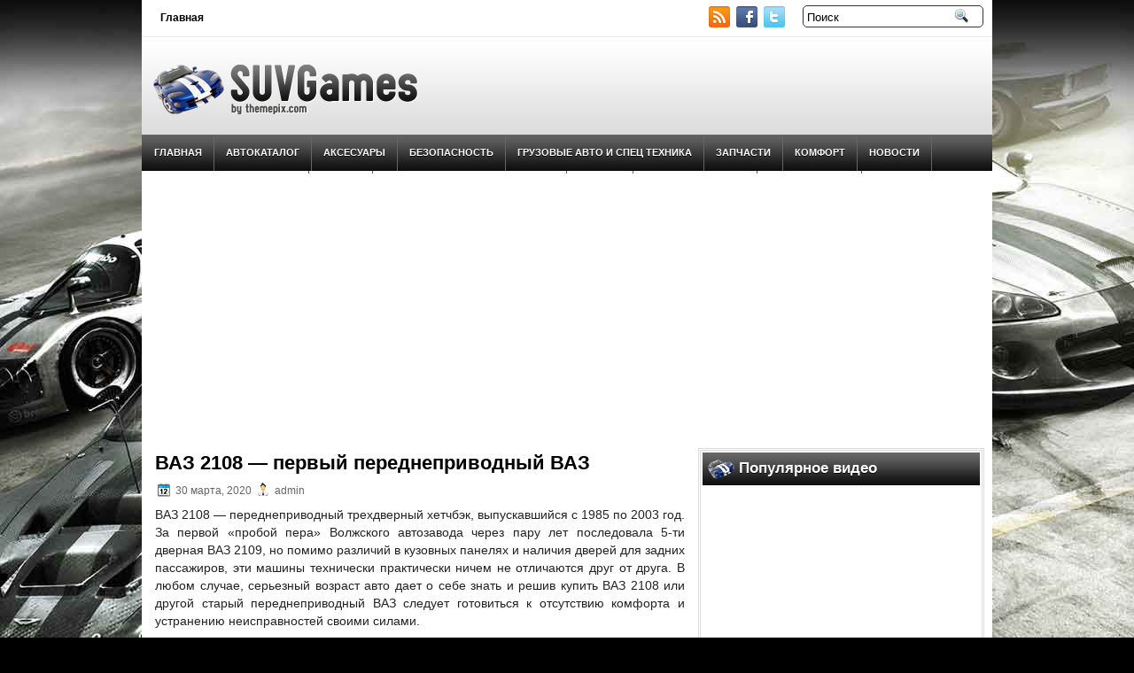

--- FILE ---
content_type: text/html; charset=UTF-8
request_url: http://azlk-club.ru/vaz-2108-pervyj-peredneprivodnyj-vaz/
body_size: 9191
content:
<!DOCTYPE html PUBLIC "-//W3C//DTD XHTML 1.0 Transitional//EN" "http://www.w3.org/TR/xhtml1/DTD/xhtml1-transitional.dtd">
<html xmlns="http://www.w3.org/1999/xhtml" lang="ru-RU"
	prefix="og: https://ogp.me/ns#" >

<head profile="http://gmpg.org/xfn/11">
<meta http-equiv="Content-Type" content="text/html; charset=UTF-8" />


<link rel="stylesheet" href="http://azlk-club.ru/wp-content/themes/SuvGames/css/screen.css" type="text/css" media="screen, projection" />
<link rel="stylesheet" href="http://azlk-club.ru/wp-content/themes/SuvGames/css/print.css" type="text/css" media="print" />
<!--[if IE]><link rel="stylesheet" href="http://azlk-club.ru/wp-content/themes/SuvGames/css/ie.css" type="text/css" media="screen, projection"><![endif]-->
<link rel="stylesheet" href="http://azlk-club.ru/wp-content/themes/SuvGames/style.css" type="text/css" media="screen" />
<!--[if IE 6]>
	<script src="http://azlk-club.ru/wp-content/themes/SuvGames/js/pngfix.js"></script>
<![endif]--> 
<link rel="alternate" type="application/rss+xml" title="Автомобильный клуб RSS Feed" href="http://azlk-club.ru/feed/" />
<link rel="alternate" type="application/atom+xml" title="Автомобильный клуб Atom Feed" href="http://azlk-club.ru/feed/atom/" />
<link rel="pingback" href="http://azlk-club.ru/xmlrpc.php" />

<script src="http://azlk-club.ru/wp-content/themes/SuvGames/menu/mootools-1.2.5-core-yc.js" type="text/javascript"></script>
<link rel="stylesheet" href="http://azlk-club.ru/wp-content/themes/SuvGames/menu/MenuMatic.css" type="text/css" media="screen" charset="utf-8" />
<!--[if lt IE 7]>
	<link rel="stylesheet" href="http://azlk-club.ru/wp-content/themes/SuvGames/menu/MenuMatic-ie6.css" type="text/css" media="screen" charset="utf-8" />
<![endif]-->
<!-- Load the MenuMatic Class -->
<script src="http://azlk-club.ru/wp-content/themes/SuvGames/menu/MenuMatic_0.68.3.js" type="text/javascript" charset="utf-8"></script>

		<!-- All in One SEO Pro 4.0.12 -->
		<title>ВАЗ 2108 — первый переднеприводный ВАЗ - Автомобильный клуб</title>
		<meta name="description" content="ВАЗ 2108 - переднеприводный трехдверный хетчбэк, выпускавшийся с 1985 по 2003 год. За первой «пробой пера» Волжского автозавода через пару лет последовала 5-ти дверная ВАЗ 2109, но помимо различий в кузовных панелях и наличия дверей для задних пассажиров, эти машины технически практически ничем не отличаются друг от друга. В любом случае, серьезный возраст авто дает […]"/>
		<link rel="canonical" href="http://azlk-club.ru/vaz-2108-pervyj-peredneprivodnyj-vaz/" />
		<meta property="og:site_name" content="Автомобильный клуб - Сайт для автолюбителей" />
		<meta property="og:type" content="article" />
		<meta property="og:title" content="ВАЗ 2108 — первый переднеприводный ВАЗ - Автомобильный клуб" />
		<meta property="og:description" content="ВАЗ 2108 - переднеприводный трехдверный хетчбэк, выпускавшийся с 1985 по 2003 год. За первой «пробой пера» Волжского автозавода через пару лет последовала 5-ти дверная ВАЗ 2109, но помимо различий в кузовных панелях и наличия дверей для задних пассажиров, эти машины технически практически ничем не отличаются друг от друга. В любом случае, серьезный возраст авто дает […]" />
		<meta property="og:url" content="http://azlk-club.ru/vaz-2108-pervyj-peredneprivodnyj-vaz/" />
		<meta property="article:published_time" content="2020-03-30T17:37:16Z" />
		<meta property="article:modified_time" content="2020-03-30T17:37:16Z" />
		<meta property="twitter:card" content="summary" />
		<meta property="twitter:domain" content="azlk-club.ru" />
		<meta property="twitter:title" content="ВАЗ 2108 — первый переднеприводный ВАЗ - Автомобильный клуб" />
		<meta property="twitter:description" content="ВАЗ 2108 - переднеприводный трехдверный хетчбэк, выпускавшийся с 1985 по 2003 год. За первой «пробой пера» Волжского автозавода через пару лет последовала 5-ти дверная ВАЗ 2109, но помимо различий в кузовных панелях и наличия дверей для задних пассажиров, эти машины технически практически ничем не отличаются друг от друга. В любом случае, серьезный возраст авто дает […]" />
		<script type="application/ld+json" class="aioseo-schema">
			{"@context":"https:\/\/schema.org","@graph":[{"@type":"WebSite","@id":"http:\/\/azlk-club.ru\/#website","url":"http:\/\/azlk-club.ru\/","name":"\u0410\u0432\u0442\u043e\u043c\u043e\u0431\u0438\u043b\u044c\u043d\u044b\u0439 \u043a\u043b\u0443\u0431","description":"\u0421\u0430\u0439\u0442 \u0434\u043b\u044f \u0430\u0432\u0442\u043e\u043b\u044e\u0431\u0438\u0442\u0435\u043b\u0435\u0439","publisher":{"@id":"http:\/\/azlk-club.ru\/#organization"},"potentialAction":{"@type":"SearchAction","target":"http:\/\/azlk-club.ru\/?s={search_term_string}","query-input":"required name=search_term_string"}},{"@type":"Organization","@id":"http:\/\/azlk-club.ru\/#organization","name":"\u0410\u0432\u0442\u043e\u043c\u043e\u0431\u0438\u043b\u044c\u043d\u044b\u0439 \u043a\u043b\u0443\u0431","url":"http:\/\/azlk-club.ru\/"},{"@type":"BreadcrumbList","@id":"http:\/\/azlk-club.ru\/vaz-2108-pervyj-peredneprivodnyj-vaz\/#breadcrumblist","itemListElement":[{"@type":"ListItem","@id":"http:\/\/azlk-club.ru\/#listItem","position":1,"item":{"@type":"CollectionPage","@id":"http:\/\/azlk-club.ru\/#item","name":"Home","description":"\u0421\u0430\u0439\u0442 \u0434\u043b\u044f \u0430\u0432\u0442\u043e\u043b\u044e\u0431\u0438\u0442\u0435\u043b\u0435\u0439","url":"http:\/\/azlk-club.ru\/"},"nextItem":"http:\/\/azlk-club.ru\/vaz-2108-pervyj-peredneprivodnyj-vaz\/#listItem"},{"@type":"ListItem","@id":"http:\/\/azlk-club.ru\/vaz-2108-pervyj-peredneprivodnyj-vaz\/#listItem","position":2,"item":{"@type":"BlogPosting","@id":"http:\/\/azlk-club.ru\/vaz-2108-pervyj-peredneprivodnyj-vaz\/#item","name":"\u0412\u0410\u0417 2108 - \u043f\u0435\u0440\u0432\u044b\u0439 \u043f\u0435\u0440\u0435\u0434\u043d\u0435\u043f\u0440\u0438\u0432\u043e\u0434\u043d\u044b\u0439 \u0412\u0410\u0417","description":"\u0412\u0410\u0417 2108 - \u043f\u0435\u0440\u0435\u0434\u043d\u0435\u043f\u0440\u0438\u0432\u043e\u0434\u043d\u044b\u0439 \u0442\u0440\u0435\u0445\u0434\u0432\u0435\u0440\u043d\u044b\u0439 \u0445\u0435\u0442\u0447\u0431\u044d\u043a, \u0432\u044b\u043f\u0443\u0441\u043a\u0430\u0432\u0448\u0438\u0439\u0441\u044f \u0441 1985 \u043f\u043e 2003 \u0433\u043e\u0434. \u0417\u0430 \u043f\u0435\u0440\u0432\u043e\u0439 \u00ab\u043f\u0440\u043e\u0431\u043e\u0439 \u043f\u0435\u0440\u0430\u00bb \u0412\u043e\u043b\u0436\u0441\u043a\u043e\u0433\u043e \u0430\u0432\u0442\u043e\u0437\u0430\u0432\u043e\u0434\u0430 \u0447\u0435\u0440\u0435\u0437 \u043f\u0430\u0440\u0443 \u043b\u0435\u0442 \u043f\u043e\u0441\u043b\u0435\u0434\u043e\u0432\u0430\u043b\u0430 5-\u0442\u0438 \u0434\u0432\u0435\u0440\u043d\u0430\u044f \u0412\u0410\u0417 2109, \u043d\u043e \u043f\u043e\u043c\u0438\u043c\u043e \u0440\u0430\u0437\u043b\u0438\u0447\u0438\u0439 \u0432 \u043a\u0443\u0437\u043e\u0432\u043d\u044b\u0445 \u043f\u0430\u043d\u0435\u043b\u044f\u0445 \u0438 \u043d\u0430\u043b\u0438\u0447\u0438\u044f \u0434\u0432\u0435\u0440\u0435\u0439 \u0434\u043b\u044f \u0437\u0430\u0434\u043d\u0438\u0445 \u043f\u0430\u0441\u0441\u0430\u0436\u0438\u0440\u043e\u0432, \u044d\u0442\u0438 \u043c\u0430\u0448\u0438\u043d\u044b \u0442\u0435\u0445\u043d\u0438\u0447\u0435\u0441\u043a\u0438 \u043f\u0440\u0430\u043a\u0442\u0438\u0447\u0435\u0441\u043a\u0438 \u043d\u0438\u0447\u0435\u043c \u043d\u0435 \u043e\u0442\u043b\u0438\u0447\u0430\u044e\u0442\u0441\u044f \u0434\u0440\u0443\u0433 \u043e\u0442 \u0434\u0440\u0443\u0433\u0430. \u0412 \u043b\u044e\u0431\u043e\u043c \u0441\u043b\u0443\u0447\u0430\u0435, \u0441\u0435\u0440\u044c\u0435\u0437\u043d\u044b\u0439 \u0432\u043e\u0437\u0440\u0430\u0441\u0442 \u0430\u0432\u0442\u043e \u0434\u0430\u0435\u0442 [\u2026]","url":"http:\/\/azlk-club.ru\/vaz-2108-pervyj-peredneprivodnyj-vaz\/"},"previousItem":"http:\/\/azlk-club.ru\/#listItem"}]},{"@type":"Person","@id":"http:\/\/azlk-club.ru\/author\/olni\/#author","url":"http:\/\/azlk-club.ru\/author\/olni\/","name":"admin","image":{"@type":"ImageObject","@id":"http:\/\/azlk-club.ru\/vaz-2108-pervyj-peredneprivodnyj-vaz\/#authorImage","url":"http:\/\/2.gravatar.com\/avatar\/22390bb3a371fc5616de010f93017b15?s=96&d=mm&r=g","width":96,"height":96,"caption":"admin"}},{"@type":"WebPage","@id":"http:\/\/azlk-club.ru\/vaz-2108-pervyj-peredneprivodnyj-vaz\/#webpage","url":"http:\/\/azlk-club.ru\/vaz-2108-pervyj-peredneprivodnyj-vaz\/","name":"\u0412\u0410\u0417 2108 \u2014 \u043f\u0435\u0440\u0432\u044b\u0439 \u043f\u0435\u0440\u0435\u0434\u043d\u0435\u043f\u0440\u0438\u0432\u043e\u0434\u043d\u044b\u0439 \u0412\u0410\u0417 - \u0410\u0432\u0442\u043e\u043c\u043e\u0431\u0438\u043b\u044c\u043d\u044b\u0439 \u043a\u043b\u0443\u0431","description":"\u0412\u0410\u0417 2108 - \u043f\u0435\u0440\u0435\u0434\u043d\u0435\u043f\u0440\u0438\u0432\u043e\u0434\u043d\u044b\u0439 \u0442\u0440\u0435\u0445\u0434\u0432\u0435\u0440\u043d\u044b\u0439 \u0445\u0435\u0442\u0447\u0431\u044d\u043a, \u0432\u044b\u043f\u0443\u0441\u043a\u0430\u0432\u0448\u0438\u0439\u0441\u044f \u0441 1985 \u043f\u043e 2003 \u0433\u043e\u0434. \u0417\u0430 \u043f\u0435\u0440\u0432\u043e\u0439 \u00ab\u043f\u0440\u043e\u0431\u043e\u0439 \u043f\u0435\u0440\u0430\u00bb \u0412\u043e\u043b\u0436\u0441\u043a\u043e\u0433\u043e \u0430\u0432\u0442\u043e\u0437\u0430\u0432\u043e\u0434\u0430 \u0447\u0435\u0440\u0435\u0437 \u043f\u0430\u0440\u0443 \u043b\u0435\u0442 \u043f\u043e\u0441\u043b\u0435\u0434\u043e\u0432\u0430\u043b\u0430 5-\u0442\u0438 \u0434\u0432\u0435\u0440\u043d\u0430\u044f \u0412\u0410\u0417 2109, \u043d\u043e \u043f\u043e\u043c\u0438\u043c\u043e \u0440\u0430\u0437\u043b\u0438\u0447\u0438\u0439 \u0432 \u043a\u0443\u0437\u043e\u0432\u043d\u044b\u0445 \u043f\u0430\u043d\u0435\u043b\u044f\u0445 \u0438 \u043d\u0430\u043b\u0438\u0447\u0438\u044f \u0434\u0432\u0435\u0440\u0435\u0439 \u0434\u043b\u044f \u0437\u0430\u0434\u043d\u0438\u0445 \u043f\u0430\u0441\u0441\u0430\u0436\u0438\u0440\u043e\u0432, \u044d\u0442\u0438 \u043c\u0430\u0448\u0438\u043d\u044b \u0442\u0435\u0445\u043d\u0438\u0447\u0435\u0441\u043a\u0438 \u043f\u0440\u0430\u043a\u0442\u0438\u0447\u0435\u0441\u043a\u0438 \u043d\u0438\u0447\u0435\u043c \u043d\u0435 \u043e\u0442\u043b\u0438\u0447\u0430\u044e\u0442\u0441\u044f \u0434\u0440\u0443\u0433 \u043e\u0442 \u0434\u0440\u0443\u0433\u0430. \u0412 \u043b\u044e\u0431\u043e\u043c \u0441\u043b\u0443\u0447\u0430\u0435, \u0441\u0435\u0440\u044c\u0435\u0437\u043d\u044b\u0439 \u0432\u043e\u0437\u0440\u0430\u0441\u0442 \u0430\u0432\u0442\u043e \u0434\u0430\u0435\u0442 [\u2026]","inLanguage":"ru-RU","isPartOf":{"@id":"http:\/\/azlk-club.ru\/#website"},"breadcrumb":{"@id":"http:\/\/azlk-club.ru\/vaz-2108-pervyj-peredneprivodnyj-vaz\/#breadcrumblist"},"author":"http:\/\/azlk-club.ru\/vaz-2108-pervyj-peredneprivodnyj-vaz\/#author","creator":"http:\/\/azlk-club.ru\/vaz-2108-pervyj-peredneprivodnyj-vaz\/#author","datePublished":"2020-03-30T17:37:16+03:00","dateModified":"2020-03-30T17:37:16+03:00"},{"@type":"BlogPosting","@id":"http:\/\/azlk-club.ru\/vaz-2108-pervyj-peredneprivodnyj-vaz\/#blogposting","name":"\u0412\u0410\u0417 2108 \u2014 \u043f\u0435\u0440\u0432\u044b\u0439 \u043f\u0435\u0440\u0435\u0434\u043d\u0435\u043f\u0440\u0438\u0432\u043e\u0434\u043d\u044b\u0439 \u0412\u0410\u0417 - \u0410\u0432\u0442\u043e\u043c\u043e\u0431\u0438\u043b\u044c\u043d\u044b\u0439 \u043a\u043b\u0443\u0431","description":"\u0412\u0410\u0417 2108 - \u043f\u0435\u0440\u0435\u0434\u043d\u0435\u043f\u0440\u0438\u0432\u043e\u0434\u043d\u044b\u0439 \u0442\u0440\u0435\u0445\u0434\u0432\u0435\u0440\u043d\u044b\u0439 \u0445\u0435\u0442\u0447\u0431\u044d\u043a, \u0432\u044b\u043f\u0443\u0441\u043a\u0430\u0432\u0448\u0438\u0439\u0441\u044f \u0441 1985 \u043f\u043e 2003 \u0433\u043e\u0434. \u0417\u0430 \u043f\u0435\u0440\u0432\u043e\u0439 \u00ab\u043f\u0440\u043e\u0431\u043e\u0439 \u043f\u0435\u0440\u0430\u00bb \u0412\u043e\u043b\u0436\u0441\u043a\u043e\u0433\u043e \u0430\u0432\u0442\u043e\u0437\u0430\u0432\u043e\u0434\u0430 \u0447\u0435\u0440\u0435\u0437 \u043f\u0430\u0440\u0443 \u043b\u0435\u0442 \u043f\u043e\u0441\u043b\u0435\u0434\u043e\u0432\u0430\u043b\u0430 5-\u0442\u0438 \u0434\u0432\u0435\u0440\u043d\u0430\u044f \u0412\u0410\u0417 2109, \u043d\u043e \u043f\u043e\u043c\u0438\u043c\u043e \u0440\u0430\u0437\u043b\u0438\u0447\u0438\u0439 \u0432 \u043a\u0443\u0437\u043e\u0432\u043d\u044b\u0445 \u043f\u0430\u043d\u0435\u043b\u044f\u0445 \u0438 \u043d\u0430\u043b\u0438\u0447\u0438\u044f \u0434\u0432\u0435\u0440\u0435\u0439 \u0434\u043b\u044f \u0437\u0430\u0434\u043d\u0438\u0445 \u043f\u0430\u0441\u0441\u0430\u0436\u0438\u0440\u043e\u0432, \u044d\u0442\u0438 \u043c\u0430\u0448\u0438\u043d\u044b \u0442\u0435\u0445\u043d\u0438\u0447\u0435\u0441\u043a\u0438 \u043f\u0440\u0430\u043a\u0442\u0438\u0447\u0435\u0441\u043a\u0438 \u043d\u0438\u0447\u0435\u043c \u043d\u0435 \u043e\u0442\u043b\u0438\u0447\u0430\u044e\u0442\u0441\u044f \u0434\u0440\u0443\u0433 \u043e\u0442 \u0434\u0440\u0443\u0433\u0430. \u0412 \u043b\u044e\u0431\u043e\u043c \u0441\u043b\u0443\u0447\u0430\u0435, \u0441\u0435\u0440\u044c\u0435\u0437\u043d\u044b\u0439 \u0432\u043e\u0437\u0440\u0430\u0441\u0442 \u0430\u0432\u0442\u043e \u0434\u0430\u0435\u0442 [\u2026]","headline":"\u0412\u0410\u0417 2108 - \u043f\u0435\u0440\u0432\u044b\u0439 \u043f\u0435\u0440\u0435\u0434\u043d\u0435\u043f\u0440\u0438\u0432\u043e\u0434\u043d\u044b\u0439 \u0412\u0410\u0417","author":{"@id":"http:\/\/azlk-club.ru\/author\/olni\/#author"},"publisher":{"@id":"http:\/\/azlk-club.ru\/#organization"},"datePublished":"2020-03-30T17:37:16+03:00","dateModified":"2020-03-30T17:37:16+03:00","articleSection":"\u0410\u0432\u0442\u043e\u043a\u0430\u0442\u0430\u043b\u043e\u0433","mainEntityOfPage":{"@id":"http:\/\/azlk-club.ru\/vaz-2108-pervyj-peredneprivodnyj-vaz\/#webpage"},"isPartOf":{"@id":"http:\/\/azlk-club.ru\/vaz-2108-pervyj-peredneprivodnyj-vaz\/#webpage"}}]}
		</script>
		<!-- All in One SEO Pro -->

<link rel='dns-prefetch' href='//s.w.org' />
		<script type="text/javascript">
			window._wpemojiSettings = {"baseUrl":"https:\/\/s.w.org\/images\/core\/emoji\/12.0.0-1\/72x72\/","ext":".png","svgUrl":"https:\/\/s.w.org\/images\/core\/emoji\/12.0.0-1\/svg\/","svgExt":".svg","source":{"concatemoji":"http:\/\/azlk-club.ru\/wp-includes\/js\/wp-emoji-release.min.js?ver=5.4.18"}};
			/*! This file is auto-generated */
			!function(e,a,t){var n,r,o,i=a.createElement("canvas"),p=i.getContext&&i.getContext("2d");function s(e,t){var a=String.fromCharCode;p.clearRect(0,0,i.width,i.height),p.fillText(a.apply(this,e),0,0);e=i.toDataURL();return p.clearRect(0,0,i.width,i.height),p.fillText(a.apply(this,t),0,0),e===i.toDataURL()}function c(e){var t=a.createElement("script");t.src=e,t.defer=t.type="text/javascript",a.getElementsByTagName("head")[0].appendChild(t)}for(o=Array("flag","emoji"),t.supports={everything:!0,everythingExceptFlag:!0},r=0;r<o.length;r++)t.supports[o[r]]=function(e){if(!p||!p.fillText)return!1;switch(p.textBaseline="top",p.font="600 32px Arial",e){case"flag":return s([127987,65039,8205,9895,65039],[127987,65039,8203,9895,65039])?!1:!s([55356,56826,55356,56819],[55356,56826,8203,55356,56819])&&!s([55356,57332,56128,56423,56128,56418,56128,56421,56128,56430,56128,56423,56128,56447],[55356,57332,8203,56128,56423,8203,56128,56418,8203,56128,56421,8203,56128,56430,8203,56128,56423,8203,56128,56447]);case"emoji":return!s([55357,56424,55356,57342,8205,55358,56605,8205,55357,56424,55356,57340],[55357,56424,55356,57342,8203,55358,56605,8203,55357,56424,55356,57340])}return!1}(o[r]),t.supports.everything=t.supports.everything&&t.supports[o[r]],"flag"!==o[r]&&(t.supports.everythingExceptFlag=t.supports.everythingExceptFlag&&t.supports[o[r]]);t.supports.everythingExceptFlag=t.supports.everythingExceptFlag&&!t.supports.flag,t.DOMReady=!1,t.readyCallback=function(){t.DOMReady=!0},t.supports.everything||(n=function(){t.readyCallback()},a.addEventListener?(a.addEventListener("DOMContentLoaded",n,!1),e.addEventListener("load",n,!1)):(e.attachEvent("onload",n),a.attachEvent("onreadystatechange",function(){"complete"===a.readyState&&t.readyCallback()})),(n=t.source||{}).concatemoji?c(n.concatemoji):n.wpemoji&&n.twemoji&&(c(n.twemoji),c(n.wpemoji)))}(window,document,window._wpemojiSettings);
		</script>
		<style type="text/css">
img.wp-smiley,
img.emoji {
	display: inline !important;
	border: none !important;
	box-shadow: none !important;
	height: 1em !important;
	width: 1em !important;
	margin: 0 .07em !important;
	vertical-align: -0.1em !important;
	background: none !important;
	padding: 0 !important;
}
</style>
	<link rel='stylesheet' id='wp-block-library-css'  href='http://azlk-club.ru/wp-includes/css/dist/block-library/style.min.css?ver=5.4.18' type='text/css' media='all' />
<link rel='https://api.w.org/' href='http://azlk-club.ru/wp-json/' />
<link rel="EditURI" type="application/rsd+xml" title="RSD" href="http://azlk-club.ru/xmlrpc.php?rsd" />
<link rel="wlwmanifest" type="application/wlwmanifest+xml" href="http://azlk-club.ru/wp-includes/wlwmanifest.xml" /> 
<link rel='prev' title='ВАЗ 2115 &#8212; семейный седан эконом класса' href='http://azlk-club.ru/vaz-2115-semejnyj-sedan-ekonom-klassa/' />
<link rel='next' title='Volvo s60 &#8212; мощный европейский седан премиум класса' href='http://azlk-club.ru/volvo-s60-moshhnyj-evropejskij-sedan-premium-klassa/' />
<meta name="generator" content="WordPress 5.4.18" />
<link rel='shortlink' href='http://azlk-club.ru/?p=250' />
<link rel="alternate" type="application/json+oembed" href="http://azlk-club.ru/wp-json/oembed/1.0/embed?url=http%3A%2F%2Fazlk-club.ru%2Fvaz-2108-pervyj-peredneprivodnyj-vaz%2F" />
<link rel="alternate" type="text/xml+oembed" href="http://azlk-club.ru/wp-json/oembed/1.0/embed?url=http%3A%2F%2Fazlk-club.ru%2Fvaz-2108-pervyj-peredneprivodnyj-vaz%2F&#038;format=xml" />
</head>
<body>
<script type="text/javascript">
	window.addEvent('domready', function() {			
			var myMenu = new MenuMatic();
	});	
</script>
	<div id="wrapper">
<div id="wrapper-bg">
		<div id="outer-wrapper" class="outer-wrapper">  
			<div class="outer">
				<div class="menu-links">
                    <div id="pagemenucontainer">
					                        <ul id="pagemenu">
    						<li ><a href="http://azlk-club.ru/">Главная</a></li>
    						    					</ul>
                                            </div>
				</div>
                
                <div class="twit-rss feedtwitter">
					<a href="http://azlk-club.ru/feed/"><img src="http://azlk-club.ru/wp-content/themes/SuvGames/images/rss.png"  style="margin:0 4px 0 0;"  /></a>		<a rel="nofollow" href="http://facebook.com/ThemePix" title="Следуй за мной на Facebook!"><img src="http://azlk-club.ru/wp-content/themes/SuvGames/images/facebook.png"  style="margin:0 4px 0 0; "  title="Следуй за мной на Facebook!" /></a>					<a rel="nofollow" href="http://twitter.com/WPTwits" title="Следуй за мной"><img src="http://azlk-club.ru/wp-content/themes/SuvGames/images/twitter.png"  style="margin:0 4px 0 0; "  title="Следуй за мной" /></a>				</div>
                
				<div id="topsearch" class="span-7 rightsector">
					 
<div id="search">
    <form method="get" id="searchform" action="http://azlk-club.ru/"> 
        <input type="text" value="Поиск" 
            name="s" id="s"  onblur="if (this.value == '')  {this.value = 'Поиск';}"  
            onfocus="if (this.value == 'Поиск') {this.value = '';}" />
        <input type="image" src="http://azlk-club.ru/wp-content/themes/SuvGames/images/search.gif" style="border:0; vertical-align: top;" /> 
    </form>
</div> 
				</div>
			</div>
				<div id="header" class="outer">
					<div class="header-part">
													<a href="http://azlk-club.ru"><img src="https://azlk-club.ru/wp-content/themes/SuvGames/images/logo.png" alt="Автомобильный клуб" title="Автомобильный клуб" class="logoimg" /></a>
													
					</div>
					
					
				</div>
			
			<div class="outer">
				<div id="navcontainer">
					                            <ul id="nav">
                                <li ><a href="http://azlk-club.ru">Главная</a></li>
        							<li class="cat-item cat-item-2"><a href="http://azlk-club.ru/category/avtokatalog/">Автокаталог</a>
</li>
	<li class="cat-item cat-item-6"><a href="http://azlk-club.ru/category/aksesuary/">Аксесуары</a>
</li>
	<li class="cat-item cat-item-3"><a href="http://azlk-club.ru/category/bezopasnost/">Безопасность</a>
</li>
	<li class="cat-item cat-item-7"><a href="http://azlk-club.ru/category/gruzovye-avto-i-spec-texnika/">Грузовые авто и спец техника</a>
</li>
	<li class="cat-item cat-item-5"><a href="http://azlk-club.ru/category/zapchasti/">Запчасти</a>
</li>
	<li class="cat-item cat-item-13"><a href="http://azlk-club.ru/category/komfort/">Комфорт</a>
</li>
	<li class="cat-item cat-item-14"><a href="http://azlk-club.ru/category/novosti/">Новости</a>
</li>
	<li class="cat-item cat-item-4"><a href="http://azlk-club.ru/category/pokupka-i-prodazha-avto/">Покупка и продажа авто</a>
</li>
	<li class="cat-item cat-item-8"><a href="http://azlk-club.ru/category/raznoe/">Разное</a>
</li>
	<li class="cat-item cat-item-12"><a href="http://azlk-club.ru/category/remont-i-obsluzhivanie-avto/">Ремонт и обслуживание авто</a>
</li>
	<li class="cat-item cat-item-10"><a href="http://azlk-club.ru/category/tyuning/">Тюнинг</a>
</li>
	<li class="cat-item cat-item-11"><a href="http://azlk-club.ru/category/ustrojstvo-avto/">Устройство авто</a>
</li>
	<li class="cat-item cat-item-9"><a href="http://azlk-club.ru/category/shiny-i-diski/">Шины и диски</a>
</li>
        					</ul>
                            				</div>
			</div>



<script async src="https://pagead2.googlesyndication.com/pagead/js/adsbygoogle.js?client=ca-pub-0919555699512279"
     crossorigin="anonymous"></script>	<div class="outer" id="contentwrap">	
			<div class="postcont">
				<div id="content">	
						
												<div class="post-250 post type-post status-publish format-standard hentry category-avtokatalog" id="post-250">
							<h2 class="title">ВАЗ 2108 &#8212; первый переднеприводный ВАЗ</h2>
							<div class="postdate"><img src="http://azlk-club.ru/wp-content/themes/SuvGames/images/date.png" /> 30 марта, 2020 <img src="http://azlk-club.ru/wp-content/themes/SuvGames/images/user.png" /> admin </div>
			
							<div class="entry">
								<p>ВАЗ 2108 &#8212; переднеприводный трехдверный хетчбэк, выпускавшийся с 1985 по 2003 год. За первой «пробой пера» Волжского автозавода через пару лет последовала 5-ти дверная ВАЗ 2109, но помимо различий в кузовных панелях и наличия дверей для задних пассажиров, эти машины технически практически ничем не отличаются друг от друга. В любом случае, серьезный возраст авто дает о себе знать и решив купить ВАЗ 2108 или другой старый переднеприводный ВАЗ следует готовиться к отсутствию комфорта и устранению неисправностей своими силами.</p>
<p>Расход топлива по городу составляет 9-10 литров для карбюраторных версий и 8 для инжекторных. По трассе автомобиль потребляет от 6 до 8 литров (в зависимости от режима вождения).<br />
Технические данные</p>
<p>Двигатели на ВАЗ 2108 изначально устанавливались карбюраторные, объемом 1.3 литра. Вместе c этим двигателем шла 4-х ступенчатая механическая коробка передач. Впоследствии объем увеличили до 1.5 литров, а КПП стала 5-ти ступенчатой. Были и версии с 1.1 литровым двигателем, но основная масса это 1.3 &#8212; для советских «Восьмерок» и 1.5 &#8212; для машин выпущенных в 90-х годах. Также как и на ВАЗ 2109 и 99, примерно с 1998 года появились инжекторные полуторалитровые моторы, такие авто получили индекс 21083-20.</p>
<p>Тормоза передние дисковые, задние &#8212; барабанного типа. Касаемо кузова, следует отметить, что наибольше коррозии подвержены крылья над задними колесными арками, это тоже очередной конструктивный недочет (в том месте скапливается вода).</p>
<p>Передняя подвеска независимая однорычажная (типа МакФерсон), задняя стандартная балка с двумя продольными рычагами. Именно Восьмерочная компоновка подвески стала «эталоном», которым пользовались при разработке всех последующих моделей ВАЗ.<br />
Плюсы:</p>
<p>    Невысокая стоимость машины и ее обслуживания;<br />
    Простое устройство, позволяющее выполнять множество операций по ремонту самому;<br />
    Более интересный, молодежный внешний вид, по сравнению с ВАЗ 2109;<br />
    Двигатель достаточно надежный и ходит долго (в отличие от других узлов);</p>
<p>Минусы:</p>
<p>    Традиционно для переднеприводных ВАЗов гремящий и скрипящий салон;<br />
    Сломаться в принципе может любая деталь;<br />
    Крайне неудачное расположение блока предохранителей, который периодически заливает водой, что вызывает его выход из строя и общие проблемы с электрикой;<br />
    Карбюраторный двигатель потребляет достаточно много топлива, не обладая при этом нормальными мощностными характеристиками;<br />
    Рослым пассажирам будет тесновато.</p>
<p>Вывод</p>
<p>Покупка старой отечественной машины в современных условиях невыгодна, прежде всего, из-за расходов на бензин и неизбежных трат на ремонт. Многие этого не понимают, принимая во внимание только цену самого авто. Если говорить конкретно о решении купить ВАЗ 2108, то на наш взгляд следует искать «Восьмерки» с инжекторным двигателем, которые, несмотря на несколько большую стоимость, обладают намного большей топливной экономичностью, по сравнению с карбюраторными версиями конца 80-х &#8212; начала 90-х годов.</p>
															</div>
							<div class="postmeta"><img src="http://azlk-club.ru/wp-content/themes/SuvGames/images/folder.png" /> Опубликовано в рубрике <a href="http://azlk-club.ru/category/avtokatalog/" rel="category tag">Автокаталог</a></div>
						
							<div class="navigation clearfix">
								<div class="alignleft">&laquo; <a href="http://azlk-club.ru/vaz-2115-semejnyj-sedan-ekonom-klassa/" rel="prev">ВАЗ 2115 &#8212; семейный седан эконом класса</a></div>
								<div class="alignright"><a href="http://azlk-club.ru/volvo-s60-moshhnyj-evropejskij-sedan-premium-klassa/" rel="next">Volvo s60 &#8212; мощный европейский седан премиум класса</a> &raquo;</div>
							</div>
							
															Комментирование и размещение ссылок запрещено.
	
													</div><!--/post-250-->
						
				
<!-- You can start editing here. -->


			<!-- If comments are closed. -->
		<p class="nocomments">Комментарии закрыты.</p>

	

				
							
							</div>
			</div>
		<div class="sidecont rightsector">
	
	<div class="sidebar">
    
   
        		<div class="sidebarvideo">
    			<ul> <li><h2 style="margin-bottom: 7px;">Популярное видео</h2>
    			<object width="300" height="240"><param name="movie" value="http://www.youtube.com/v/SxNJTWZVOQk&hl=en&fs=1&rel=0&border=1"></param>
    				<param name="allowFullScreen" value="true"></param>
    				<param name="allowscriptaccess" value="always"></param>
    				<embed src="http://www.youtube.com/v/SxNJTWZVOQk&hl=en&fs=1&rel=0&border=1" type="application/x-shockwave-flash" allowscriptaccess="always" allowfullscreen="true" width="300" height="240"></embed>
    			</object>
    			</li>
    			</ul>
    		</div>
    	        
		<ul>
			<li id="text-2" class="widget widget_text">			<div class="textwidget"></div>
		</li><li id="categories-2" class="widget widget_categories"><h2 class="widgettitle">Рубрики</h2>		<ul>
				<li class="cat-item cat-item-2"><a href="http://azlk-club.ru/category/avtokatalog/">Автокаталог</a>
</li>
	<li class="cat-item cat-item-6"><a href="http://azlk-club.ru/category/aksesuary/">Аксесуары</a>
</li>
	<li class="cat-item cat-item-1"><a href="http://azlk-club.ru/category/%d0%b1%d0%b5%d0%b7-%d1%80%d1%83%d0%b1%d1%80%d0%b8%d0%ba%d0%b8/">Без рубрики</a>
</li>
	<li class="cat-item cat-item-3"><a href="http://azlk-club.ru/category/bezopasnost/">Безопасность</a>
</li>
	<li class="cat-item cat-item-7"><a href="http://azlk-club.ru/category/gruzovye-avto-i-spec-texnika/">Грузовые авто и спец техника</a>
</li>
	<li class="cat-item cat-item-5"><a href="http://azlk-club.ru/category/zapchasti/">Запчасти</a>
</li>
	<li class="cat-item cat-item-13"><a href="http://azlk-club.ru/category/komfort/">Комфорт</a>
</li>
	<li class="cat-item cat-item-14"><a href="http://azlk-club.ru/category/novosti/">Новости</a>
</li>
	<li class="cat-item cat-item-4"><a href="http://azlk-club.ru/category/pokupka-i-prodazha-avto/">Покупка и продажа авто</a>
</li>
	<li class="cat-item cat-item-8"><a href="http://azlk-club.ru/category/raznoe/">Разное</a>
</li>
	<li class="cat-item cat-item-12"><a href="http://azlk-club.ru/category/remont-i-obsluzhivanie-avto/">Ремонт и обслуживание авто</a>
</li>
	<li class="cat-item cat-item-10"><a href="http://azlk-club.ru/category/tyuning/">Тюнинг</a>
</li>
	<li class="cat-item cat-item-11"><a href="http://azlk-club.ru/category/ustrojstvo-avto/">Устройство авто</a>
</li>
	<li class="cat-item cat-item-9"><a href="http://azlk-club.ru/category/shiny-i-diski/">Шины и диски</a>
</li>
		</ul>
			</li><li id="text-4" class="widget widget_text">			<div class="textwidget"></div>
		</li><li id="search-2" class="widget widget_search"> 
<div id="search">
    <form method="get" id="searchform" action="http://azlk-club.ru/"> 
        <input type="text" value="Поиск" 
            name="s" id="s"  onblur="if (this.value == '')  {this.value = 'Поиск';}"  
            onfocus="if (this.value == 'Поиск') {this.value = '';}" />
        <input type="image" src="http://azlk-club.ru/wp-content/themes/SuvGames/images/search.gif" style="border:0; vertical-align: top;" /> 
    </form>
</div></li><li id="text-6" class="widget widget_text">			<div class="textwidget"></div>
		</li>			</ul>
        
       
	</div>
</div>



<!-- SAPE RTB DIV 600x340 -->
<div id="SRTB_895658"></div>
<!-- SAPE RTB END -->
	</div>
    <div class="outer">
	<div id="footer">Все права защищены. &copy; <a href="http://azlk-club.ru"><strong>Автомобильный клуб</strong></a>  - Сайт для автолюбителей </div>
   
</div>
</div>
</div></div></div>
<script type="text/javascript">
<!--
var _acic={dataProvider:10};(function(){var e=document.createElement("script");e.type="text/javascript";e.async=true;e.src="https://www.acint.net/aci.js";var t=document.getElementsByTagName("script")[0];t.parentNode.insertBefore(e,t)})()
//-->
</script><div id="aioseo-admin"></div><script type='text/javascript' src='http://azlk-club.ru/wp-includes/js/wp-embed.min.js?ver=5.4.18'></script>

<center><noindex>

<!--LiveInternet counter--><script type="text/javascript">
document.write('<a href="//www.liveinternet.ru/click" '+
'target="_blank"><img src="//counter.yadro.ru/hit?t12.2;r'+
escape(document.referrer)+((typeof(screen)=='undefined')?'':
';s'+screen.width+'*'+screen.height+'*'+(screen.colorDepth?
screen.colorDepth:screen.pixelDepth))+';u'+escape(document.URL)+
';h'+escape(document.title.substring(0,150))+';'+Math.random()+
'" alt="" title="LiveInternet: показано число просмотров за 24'+
' часа, посетителей за 24 часа и за сегодня" '+
'border="0" width="88" height="31"><\/a>')
</script><!--/LiveInternet-->
	
<!-- Yandex.Metrika counter -->
<script type="text/javascript" >
   (function(m,e,t,r,i,k,a){m[i]=m[i]||function(){(m[i].a=m[i].a||[]).push(arguments)};
   m[i].l=1*new Date();
   for (var j = 0; j < document.scripts.length; j++) {if (document.scripts[j].src === r) { return; }}
   k=e.createElement(t),a=e.getElementsByTagName(t)[0],k.async=1,k.src=r,a.parentNode.insertBefore(k,a)})
   (window, document, "script", "https://mc.yandex.ru/metrika/tag.js", "ym");

   ym(62379970, "init", {
        clickmap:true,
        trackLinks:true,
        accurateTrackBounce:true
   });
</script>
<noscript><div><img src="https://mc.yandex.ru/watch/62379970" style="position:absolute; left:-9999px;" alt="" /></div></noscript>
<!-- /Yandex.Metrika counter -->

<table cellpadding="0" cellspacing="0" border="0" width="88" style="line-height:0;width:88px;"><tr>
<td width="7"  style="padding:0;"><a href="http://www.24log.ru" target="_blank"><img src="http://counter.24log.ru/buttons/4/bg4-3l.gif" width="7" height="19" border="0" alt="" style="margin:0;padding:0;" /></a></td>
<td width="48" style="padding:0;"><a href="http://www.24log.es" target="_blank"><img src="http://counter.24log.ru/buttons/4/bg4-3m.gif" width="48" height="19" alt="contador de visitas" title="" border="0" style="margin:0;padding:0;" /></a></td>
<td width="33" style="padding:0;"><a href="http://www.24log.ru" target="_blank"><img border="0" width="33" height="19" src="http://counter.24log.ru/count1_274238_4_3_10.pcx" alt="счетчик посещений" title="Сейчас на сайте" style="margin:0;padding:0;" /></a></td></tr></table>

</noindex><center>

<script async src="https://pagead2.googlesyndication.com/pagead/js/adsbygoogle.js?client=ca-pub-0919555699512279"
     crossorigin="anonymous"></script>

</body>
</html>



--- FILE ---
content_type: text/html; charset=utf-8
request_url: https://www.google.com/recaptcha/api2/aframe
body_size: 269
content:
<!DOCTYPE HTML><html><head><meta http-equiv="content-type" content="text/html; charset=UTF-8"></head><body><script nonce="BvBKiAOuprNblZQS6LIOqw">/** Anti-fraud and anti-abuse applications only. See google.com/recaptcha */ try{var clients={'sodar':'https://pagead2.googlesyndication.com/pagead/sodar?'};window.addEventListener("message",function(a){try{if(a.source===window.parent){var b=JSON.parse(a.data);var c=clients[b['id']];if(c){var d=document.createElement('img');d.src=c+b['params']+'&rc='+(localStorage.getItem("rc::a")?sessionStorage.getItem("rc::b"):"");window.document.body.appendChild(d);sessionStorage.setItem("rc::e",parseInt(sessionStorage.getItem("rc::e")||0)+1);localStorage.setItem("rc::h",'1762375297283');}}}catch(b){}});window.parent.postMessage("_grecaptcha_ready", "*");}catch(b){}</script></body></html>

--- FILE ---
content_type: text/css
request_url: http://azlk-club.ru/wp-content/themes/SuvGames/style.css
body_size: 2645
content:
/*
	Theme Name: SuvGames
	Theme URL: http://themepix.com/wordpress-themes/suvgames/
	Description: SuvGames is a free WordPress theme with featured posts option, post thumbnails and theme admin/options page. Suitable for any niche, especially for game blogs. <strong>TIP: When you do new posts, dont forget to set Featured Image, this will help to show thumbnail image on posts and featured slider posts.</strong>
	Author: ThemePix.com
	Author URI: http://themepix.com/
	Version: 2.0
*/

/* LAYOUT */

body {
    background: none repeat scroll 0 0 #000000;
}
#wrapper {
    background: url("images/wrapper.jpg") no-repeat scroll center top transparent;
}
#wrapper-bg {
}
#container {
}
#contentwrap {
    padding-bottom: 20px;
}
a {
    color: #3366CC;
    text-decoration: underline;
}
a:hover {
    color: #5588AA;
    text-decoration: none;
}
#header {
    background: url("images/header.png") repeat-x scroll 0 0 transparent;
    border-top: 1px solid #EEEEEE;
    height: 110px;
    margin-top: 0;
}
#header h1 {
    font-family: Arial,Helvetica,Sans-serif;
    font-size: 41px;
    font-weight: bold;
    margin-bottom: 0 !important;
    margin-top: 0;
    padding: 0 20px 3px;
    text-shadow: 0 1px 0 #FFFFFF;
    text-transform: none;
}
#header h1 a, #header h1 a:visited {
    color: #000000;
    text-decoration: none;
}
#header h2 {
    color: #000000;
    font-family: Arial,Helvetica,Sans-serif;
    font-size: 12px;
    line-height: 14px;
    padding-left: 20px;
}
.logoimg {
    margin: 4px 0 0 13px;
}
.feedtwitter {
    margin-top: 0;
    padding-top: 7px;
    text-align: right;
}
.menu-links {
    margin-left: 6px;
    margin-top: 2px;
    width: 618px;
}
#pagemenucontainer {
    height: 39px;
    margin-top: 0;
    padding: 0;
}
#pagemenu {
    float: left;
}
#pagemenu, #pagemenu ul {
    line-height: 1;
    list-style: none outside none;
    margin: 0;
    padding: 0;
}
#pagemenu {
    margin-bottom: 1px;
}
#pagemenu ul {
    float: left;
    list-style: none outside none;
    margin: 0;
    padding: 0;
}
#pagemenu li {
    float: left;
    list-style: none outside none;
    margin: 0 2px 0 0;
    padding: 0;
}
#pagemenu ul li {
    list-style: none outside none;
    margin: 0;
    padding: 0;
}
#pagemenu li a, #pagemenu li a:link {
    border-radius: 5px 5px 5px 5px;
-moz-border-radius: 5px 5px 5px 5px;
-webkit-border-bottom-left-radius:5px;
-webkit-border-bottom-right-radius:5px;
-webkit-border-top-left-radius:5px;
-webkit-border-top-right-radius:5px;
    color: #000000;
    display: block;
    font-family: Arial,Helvetica,sans-serif;
    font-size: 12px;
    font-weight: bold;
    margin: 0;
    padding: 12px 15px;
    text-decoration: none;
    text-shadow: 0 1px 0 #FFFFFF;
    text-transform: none;
}
#pagemenu li a:hover, #pagemenu li a:active {
    background: url("images/top-tab.png") repeat-x scroll 0 0 transparent;
    color: #FFFFFF;
    display: block;
    text-decoration: none;
    text-shadow: 0 1px 0 #000000;
}
#pagemenu li.current_page_item a {
    background: url("images/top-tab.png") repeat-x scroll 0 0 transparent;
    color: #FFFFFF;
    text-decoration: none;
    text-shadow: 0 1px 0 #000000;
}
#pagemenu li:hover, #pagemenu li.sfhover {
    color: #EDE9DD;
    position: static;
}
#navcontainer {
    background: url("images/menu.png") repeat-x scroll 0 0 transparent;
    border-top: 1px solid #666666;
    display: block;
    height: 43px;
    overflow: hidden;
}
#navcontainer .current-cat a {
    background: url("images/tab.png") repeat-x scroll 0 0 transparent;
    color: #FFFFFF;
}
#content {
    color: #222222;
    padding-right: 5px;
}
pre {
    overflow: auto;
    width: 470px;
}
.post {
    border-bottom: 1px solid #DDDDDD;
    margin-bottom: 20px;
    padding-bottom: 20px;
    text-shadow: 0 1px 0 #FFFFFF;
}
.post p {
    margin-bottom: 10px;
}
.title {
    color: #000000;
    font-family: Arial,Helvetica,Sans-serif;
    font-size: 22px;
    font-weight: bold;
    line-height: 28px;
    margin: 0 0 8px;
    padding: 0;
    text-transform: none;
}
.title a {
    color: #000000;
    text-decoration: none;
}
.title a:hover {
    color: #333333;
    text-decoration: none;
}
.pagetitle {
    font-family: Arial,Verdana;
    line-height: 22px;
    margin-bottom: 20px;
    text-decoration: underline;
}
.postdate {
    color: #666666;
    font-family: Arial,Helvetica,Sans-serif;
    font-size: 12px;
}
.postmeta {
    font-family: Arial,Verdana;
    font-size: 11px;
    padding: 2px 4px;
}
.postdate img, .postmeta img {
    border: medium none;
    margin: 0 2px 2px;
    vertical-align: bottom;
}
.entry {
    font-family: Arial,Verdana;
    font-size: 14px;
    line-height: 20px;
    padding-top: 8px;
    text-align: justify;
}
.navigation {
    padding: 10px 0;
}
blockquote {
    border-left: 3px solid #CADAE7;
    color: #888888;
    font-style: italic;
    overflow: hidden;
    padding-left: 9px;
}
.post img {
    max-width: 620px;
}
img.wp-smiley {
    border: medium none;
    margin: 0;
    max-height: 12px;
    padding: 0;
}
.aligncenter, div.aligncenter {
    display: block;
    margin-left: auto;
    margin-right: auto;
}
.alignleft {
    float: left;
}
.alignright {
    float: right;
}
.wp-caption {
    background-color: #F3F3F3;
    border: 1px solid #DDDDDD;
    border-radius: 3px 3px 3px 3px;
    margin: 10px;
    padding-top: 4px;
    text-align: center;
}
.wp-caption img {
    border: 0 none;
    margin: 0;
    padding: 0;
}
.wp-caption p.wp-caption-text {
    font-size: 11px;
    line-height: 17px;
    margin: 0;
    padding: 0 4px 5px;
}
.wp-pagenavi a, .wp-pagenavi a:link, .wp-pagenavi a:active {
    background: none repeat scroll 0 0 transparent !important;
    border: 0 none !important;
    color: #333333 !important;
    font-size: 15px !important;
    padding: 4px 8px !important;
}
.wp-pagenavi span.pages {
    background: none repeat scroll 0 0 transparent !important;
    border: 0 none !important;
    color: #333333 !important;
    font-size: 15px !important;
    padding: 4px 8px !important;
}
.wp-pagenavi span.extend {
    background: none repeat scroll 0 0 transparent !important;
    border: 0 none !important;
    color: #232323 !important;
    font-size: 15px !important;
    padding: 4px 8px !important;
}
.wp-pagenavi span.current {
    background: none repeat scroll 0 0 #333333 !important;
    border: 0 none !important;
    color: #FFFFFF !important;
    font-size: 15px !important;
    font-weight: bold;
    padding: 4px 8px !important;
}
.wp-pagenavi a:hover {
    background: none repeat scroll 0 0 #393939 !important;
    border: 0 none !important;
    color: #FFFFFF !important;
}
.sidebaradbox {
    border: 3px double #DDDDDD;
    margin-bottom: 10px;
    margin-top: 0;
    padding: 10px;
    text-align: center;
}
.ad125 {
    margin: 6px;
}
.sidebar {
    color: #333333;
    font-size: 13px;
    padding: 0;
    text-shadow: 0 1px 0 #FFFFFF;
}
.sidebar a {
    color: #2067D2;
    text-decoration: none;
}
.sidebar a:hover {
    color: #333333;
    text-decoration: underline;
}
#search {
    background: none repeat scroll 0 0 #FFFFFF;
    border: 1px solid #333333;
    border-radius: 5px 5px 5px 5px;
-moz-border-radius: 5px 5px 5px 5px;
-webkit-border-bottom-left-radius:5px;
-webkit-border-bottom-right-radius:5px;
-webkit-border-top-left-radius:5px;
-webkit-border-top-right-radius:5px;
    height: 23px;
    margin-top: 15px;
    padding: 0;
    text-align: right;
}
#search input {
    background: none repeat scroll 0 0 transparent;
    border: 0 none;
    color: #000000;
    float: left;
    padding-right: 5px;
    padding-top: 3px;
}
#s {
    background: none repeat scroll 0 0 transparent;
    margin: 2px 0 0;
    padding: 4px;
    width: 240px;
}
#topsearch #search {
    margin: 6px 6px 0 0;
}
#topsearch #s {
    width: 161px;
}
.addthis_toolbox {
    padding: 15px 0 0;
    text-align: center;
}
.addthis_toolbox .custom_images a {
    height: 32px;
    margin: 0 3px;
    padding: 0;
    width: 32px;
}
.addthis_toolbox .custom_images a:hover img {
    opacity: 1;
}
.addthis_toolbox .custom_images a img {
    opacity: 0.85;
}
.sidebarvideo {
}
.sidebar h2 {
    background: url("images/h2bg.png") no-repeat scroll 0 0 transparent;
    color: #FFFFFF;
    font-family: Arial,Helvetica,Sans-serif;
    font-size: 17px;
    font-weight: bold;
    line-height: 14px;
    margin: -2px -2px 0;
    padding: 11px 10px 12px 41px;
    text-align: left;
    text-shadow: 0 1px 0 #000000;
    text-transform: none;
}
.sidebar ul {
    list-style-type: none;
    margin: 0 0 10px;
    padding: 0;
}
.sidebar ul li {
    border: 3px double #DDDDDD;
    list-style-type: none;
    margin: 0 0 10px;
    padding: 4px;
}
.sidebar ul ul {
    list-style-type: none;
    margin: 0;
    padding: 0 7px 7px;
}
.sidebar ul li li, .sidebar ul li ul li {
    -moz-border-bottom-colors: none;
    -moz-border-image: none;
    -moz-border-left-colors: none;
    -moz-border-right-colors: none;
    -moz-border-top-colors: none;
    background: none repeat scroll 0 0 transparent;
    border-color: -moz-use-text-color -moz-use-text-color #CCCCCC;
    border-style: none none dotted;
    border-width: medium medium 1px;
    box-shadow: none;
    margin: 0 0 2px;
    padding: 4px 0;
}
.sidebar ul li li:hover, .sidebar ul li ul li:hover {
}
#wp-calendar th {
    background: none repeat scroll 0 0 transparent;
    color: #333333;
    font-style: normal;
    text-transform: capitalize;
}
#wp-calendar caption {
    background: none repeat scroll 0 0 transparent;
    color: #444444;
    margin: 2px 0;
    padding: 2px 4px;
    text-transform: uppercase;
}
#wp-calendar td {
    color: #333333;
    font: 12px 'Lucida Grande','Lucida Sans Unicode',Verdana,sans-serif;
    letter-spacing: normal;
    padding: 2px 0;
    text-align: center;
}
#wp-calendar td:hover, #wp-calendar #today {
    background: none repeat scroll 0 0 #333333;
    color: #FFFFFF;
    text-shadow: 0 1px 0 #000000;
}
#wp-calendar td:hover a {
    color: #414445;
}
#wp-calendar {
    empty-cells: show;
    font-size: 14px;
    font-weight: bold;
    margin: 0;
    width: 100%;
}
#footer {
    background: url("images/footer.png") repeat-x scroll 0 0 transparent;
    border-top: 1px solid #DDDDDD;
    color: #333333;
    font-size: 12px;
    height: 37px;
    margin-left: auto;
    margin-right: auto;
    margin-top: 0;
    padding: 23px 0 0;
    text-align: center;
    text-shadow: 0 1px 0 #FFFFFF;
}
#footer a {
    color: #333333;
    text-decoration: none;
}
#footer a:hover {
    color: #000000;
    text-decoration: underline;
}
#credits {
    background: none repeat scroll 0 0 #000000;
    color: #DDDDDD;
    font-size: 11px;
    padding: 7px 0 20px;
    text-align: center;
    text-shadow: 0 1px 0 #000000;
}
#credits a {
    color: #DDDDDD;
    text-decoration: none;
}
#comments h3 {
    margin-bottom: 10px;
}
#commentform input {
    margin: 5px 5px 1px 0;
    padding: 2px;
    width: 170px;
}
#commentform {
    margin: 5px 10px 0 0;
}
#commentform textarea {
    padding: 2px;
    width: 100%;
}
#respond:after {
    clear: both;
    content: ".";
    display: block;
    height: 0;
    visibility: hidden;
}
#commentform #submit {
    float: right;
    margin: 0 0 5px auto;
}
.alt {
    margin: 0;
    padding: 10px;
}
.commentlist {
    padding: 0;
    text-align: justify;
}
.commentlist li {
    list-style: none outside none;
    margin: 15px 0 10px;
    padding: 5px 5px 10px 10px;
}
.commentlist li ul li {
    margin-left: 10px;
    margin-right: -5px;
}
.commentlist p {
    margin: 10px 5px 10px 0;
}
.children {
    padding: 0;
}
#commentform p {
    margin: 5px 0;
}
.nocomments {
    margin: 0;
    padding: 0;
    text-align: center;
}
.commentmetadata {
    display: block;
    margin: 0;
}
.post_thumbnail {
    background-color: #FFFFFF;
    box-shadow: 0 0 3px #CCCCCC;
-webkit-box-shadow: 0 0 3px #CCCCCC;
    margin: 0 10px 10px 0;
    padding: 5px;
}
